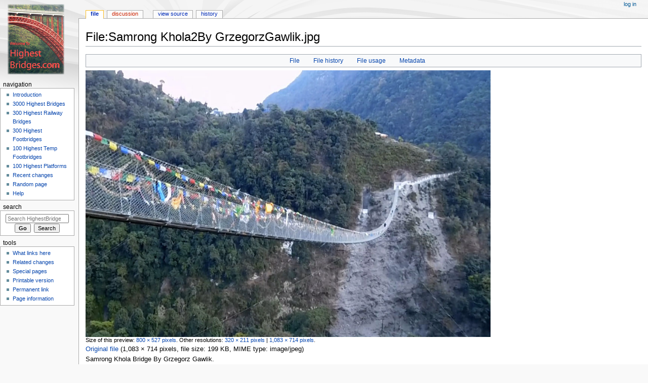

--- FILE ---
content_type: text/html; charset=UTF-8
request_url: https://www.highestbridges.com/wiki/index.php?title=File:Samrong_Khola2By_GrzegorzGawlik.jpg
body_size: 6151
content:
<!DOCTYPE html>
<html class="client-nojs" lang="en" dir="ltr">
<head>
<meta charset="UTF-8"/>
<title>File:Samrong Khola2By GrzegorzGawlik.jpg - HighestBridges.com</title>
<script>document.documentElement.className="client-js";RLCONF={"wgBreakFrames":!1,"wgSeparatorTransformTable":["",""],"wgDigitTransformTable":["",""],"wgDefaultDateFormat":"dmy","wgMonthNames":["","January","February","March","April","May","June","July","August","September","October","November","December"],"wgRequestId":"aWovFBoKnvsEXYBxVdsZwQAAABA","wgCSPNonce":!1,"wgCanonicalNamespace":"File","wgCanonicalSpecialPageName":!1,"wgNamespaceNumber":6,"wgPageName":"File:Samrong_Khola2By_GrzegorzGawlik.jpg","wgTitle":"Samrong Khola2By GrzegorzGawlik.jpg","wgCurRevisionId":63329,"wgRevisionId":63329,"wgArticleId":36874,"wgIsArticle":!0,"wgIsRedirect":!1,"wgAction":"view","wgUserName":null,"wgUserGroups":["*"],"wgCategories":[],"wgPageContentLanguage":"en","wgPageContentModel":"wikitext","wgRelevantPageName":"File:Samrong_Khola2By_GrzegorzGawlik.jpg","wgRelevantArticleId":36874,"wgIsProbablyEditable":!1,"wgRelevantPageIsProbablyEditable":!1,"wgRestrictionEdit":[],
"wgRestrictionMove":[],"wgRestrictionUpload":[]};RLSTATE={"site.styles":"ready","noscript":"ready","user.styles":"ready","user":"ready","user.options":"loading","filepage":"ready","mediawiki.action.view.filepage":"ready","mediawiki.skinning.content.externallinks":"ready","skins.monobook.responsive":"ready"};RLPAGEMODULES=["mediawiki.action.view.metadata","site","mediawiki.page.startup","mediawiki.page.ready","skins.monobook.mobile"];</script>
<script>(RLQ=window.RLQ||[]).push(function(){mw.loader.implement("user.options@1hzgi",function($,jQuery,require,module){/*@nomin*/mw.user.tokens.set({"patrolToken":"+\\","watchToken":"+\\","csrfToken":"+\\"});
});});</script>
<link rel="stylesheet" href="/wiki/load.php?lang=en&amp;modules=filepage%7Cmediawiki.action.view.filepage%7Cmediawiki.skinning.content.externallinks%7Cskins.monobook.responsive&amp;only=styles&amp;skin=monobook"/>
<script async="" src="/wiki/load.php?lang=en&amp;modules=startup&amp;only=scripts&amp;raw=1&amp;skin=monobook"></script>
<!--[if lt IE 9]><link rel="stylesheet" href="/wiki/skins/MonoBook/resources/screen-desktop.css?d010f" media="screen"/><![endif]-->
<meta name="ResourceLoaderDynamicStyles" content=""/>
<link rel="stylesheet" href="/wiki/load.php?lang=en&amp;modules=site.styles&amp;only=styles&amp;skin=monobook"/>
<meta name="generator" content="MediaWiki 1.35.4"/>
<meta name="viewport" content="width=device-width, initial-scale=1.0, user-scalable=yes, minimum-scale=0.25, maximum-scale=5.0"/>
<link rel="shortcut icon" href="/favicon.ico"/>
<link rel="search" type="application/opensearchdescription+xml" href="/wiki/opensearch_desc.php" title="HighestBridges.com (en)"/>
<link rel="EditURI" type="application/rsd+xml" href="https://www.highestbridges.com/wiki/api.php?action=rsd"/>
<link rel="alternate" type="application/atom+xml" title="HighestBridges.com Atom feed" href="/wiki/index.php?title=Special:RecentChanges&amp;feed=atom"/>
<!--[if lt IE 9]><script src="/wiki/resources/lib/html5shiv/html5shiv.js"></script><![endif]-->
</head>
<body class="mediawiki ltr sitedir-ltr mw-hide-empty-elt ns-6 ns-subject page-File_Samrong_Khola2By_GrzegorzGawlik_jpg rootpage-File_Samrong_Khola2By_GrzegorzGawlik_jpg skin-monobook action-view"><div id="globalWrapper"><div id="column-content"><div id="content" class="mw-body" role="main"><a id="top"></a><div class="mw-indicators mw-body-content">
</div>
<h1 id="firstHeading" class="firstHeading" lang="en">File:Samrong Khola2By GrzegorzGawlik.jpg</h1><div id="bodyContent" class="mw-body-content"><div id="siteSub">From HighestBridges.com</div><div id="contentSub" lang="en" dir="ltr"></div><div id="jump-to-nav"></div><a href="#column-one" class="mw-jump-link">Jump to navigation</a><a href="#searchInput" class="mw-jump-link">Jump to search</a><!-- start content --><div id="mw-content-text"><ul id="filetoc"><li><a href="#file">File</a></li>
<li><a href="#filehistory">File history</a></li>
<li><a href="#filelinks">File usage</a></li>
<li><a href="#metadata">Metadata</a></li></ul><div class="fullImageLink" id="file"><a href="/wiki/images/c/c2/Samrong_Khola2By_GrzegorzGawlik.jpg"><img alt="File:Samrong Khola2By GrzegorzGawlik.jpg" src="/wiki/images/c/c2/Samrong_Khola2By_GrzegorzGawlik.jpg" decoding="async" width="800" height="527" /></a><div class="mw-filepage-resolutioninfo">Size of this preview: <a href="/wiki/images/c/c2/Samrong_Khola2By_GrzegorzGawlik.jpg" class="mw-thumbnail-link">800 × 527 pixels</a>. <span class="mw-filepage-other-resolutions">Other resolutions: <a href="/wiki/images/c/c2/Samrong_Khola2By_GrzegorzGawlik.jpg" class="mw-thumbnail-link">320 × 211 pixels</a> | <a href="/wiki/images/c/c2/Samrong_Khola2By_GrzegorzGawlik.jpg" class="mw-thumbnail-link">1,083 × 714 pixels</a>.</span></div></div>
<div class="fullMedia"><p><a href="/wiki/images/c/c2/Samrong_Khola2By_GrzegorzGawlik.jpg" class="internal" title="Samrong Khola2By GrzegorzGawlik.jpg">Original file</a> &#8206;<span class="fileInfo">(1,083 × 714 pixels, file size: 199 KB, MIME type: <span class="mime-type">image/jpeg</span>)</span>
</p></div><div id="mw-imagepage-content" lang="en" dir="ltr" class="mw-content-ltr"><div class="mw-parser-output"><p>Samrong Khola Bridge By Grzegorz Gawlik.
</p>
<!-- 
NewPP limit report
Cached time: 20260115220437
Cache expiry: 86400
Dynamic content: false
Complications: []
CPU time usage: 0.000 seconds
Real time usage: 0.000 seconds
Preprocessor visited node count: 1/1000000
Post‐expand include size: 0/2097152 bytes
Template argument size: 0/2097152 bytes
Highest expansion depth: 1/40
Expensive parser function count: 0/100
Unstrip recursion depth: 0/20
Unstrip post‐expand size: 0/5000000 bytes
-->
<!--
Transclusion expansion time report (%,ms,calls,template)
100.00%    0.000      1 -total
-->

<!-- Saved in parser cache with key dbs14842351-mw_:pcache:idhash:36874-0!canonical and timestamp 20260115220437 and revision id 63329
 -->
</div></div><h2 id="filehistory">File history</h2>
<div id="mw-imagepage-section-filehistory">
<p>Click on a date/time to view the file as it appeared at that time.
</p>
<table class="wikitable filehistory">
<tr><th></th><th>Date/Time</th><th>Thumbnail</th><th>Dimensions</th><th>User</th><th>Comment</th></tr>
<tr><td>current</td><td class='filehistory-selected' style='white-space: nowrap;'><a href="/wiki/images/c/c2/Samrong_Khola2By_GrzegorzGawlik.jpg">21:09, 3 September 2020</a></td><td><a href="/wiki/images/c/c2/Samrong_Khola2By_GrzegorzGawlik.jpg"><img alt="Thumbnail for version as of 21:09, 3 September 2020" src="/wiki/images/c/c2/Samrong_Khola2By_GrzegorzGawlik.jpg" decoding="async" width="120" height="79" /></a></td><td>1,083 × 714 <span style="white-space: nowrap;">(199 KB)</span></td><td><a href="/wiki/index.php?title=User:Sakowski&amp;action=edit&amp;redlink=1" class="new mw-userlink" title="User:Sakowski (page does not exist)"><bdi>Sakowski</bdi></a><span style="white-space: nowrap;"> <span class="mw-usertoollinks">(<a href="/wiki/index.php?title=User_talk:Sakowski" class="mw-usertoollinks-talk" title="User talk:Sakowski">talk</a> | <a href="/wiki/index.php?title=Special:Contributions/Sakowski" class="mw-usertoollinks-contribs" title="Special:Contributions/Sakowski">contribs</a>)</span></span></td><td dir="ltr">Samrong Khola Bridge By Grzegorz Gawlik.</td></tr>
</table>

</div>
<div class="mw-imagepage-upload-links"><p id="mw-imagepage-upload-disallowed">You cannot overwrite this file.</p></div><h2 id="filelinks">File usage</h2>
<div id='mw-imagepage-section-linkstoimage'>
<p>The following page uses this file:
</p><ul class="mw-imagepage-linkstoimage">
<li class="mw-imagepage-linkstoimage-ns0"><a href="/wiki/index.php?title=Samrong_Khola_Footbridge" title="Samrong Khola Footbridge">Samrong Khola Footbridge</a></li>
</ul>
</div>
<h2 id="metadata">Metadata</h2>
<div class="mw-imagepage-section-metadata"><p>This file contains additional information, probably added from the digital camera or scanner used to create or digitize it.
</p><p>
If the file has been modified from its original state, some details may not fully reflect the modified file.</p><table id="mw_metadata" class="mw_metadata collapsed">
<tbody><tr class="exif-imagewidth mw-metadata-collapsible"><th>Width</th><td>1,280 px</td></tr><tr class="exif-imagelength mw-metadata-collapsible"><th>Height</th><td>800 px</td></tr><tr class="exif-photometricinterpretation mw-metadata-collapsible"><th>Pixel composition</th><td>RGB</td></tr><tr class="exif-orientation mw-metadata-collapsible"><th>Orientation</th><td>Normal</td></tr><tr class="exif-samplesperpixel mw-metadata-collapsible"><th>Number of components</th><td>3</td></tr><tr class="exif-xresolution mw-metadata-collapsible"><th>Horizontal resolution</th><td>72 dpi</td></tr><tr class="exif-yresolution mw-metadata-collapsible"><th>Vertical resolution</th><td>72 dpi</td></tr><tr class="exif-software mw-metadata-collapsible"><th>Software used</th><td>Adobe Photoshop CS6 (Macintosh)</td></tr><tr class="exif-datetime mw-metadata-collapsible"><th>File change date and time</th><td>17:35, 3 September 2020</td></tr><tr class="exif-exifversion mw-metadata-collapsible"><th>Exif version</th><td>2.21</td></tr><tr class="exif-colorspace mw-metadata-collapsible"><th>Color space</th><td>Uncalibrated</td></tr></tbody></table>
</div></div><div class="printfooter">
Retrieved from "<a dir="ltr" href="https://www.highestbridges.com/wiki/index.php?title=File:Samrong_Khola2By_GrzegorzGawlik.jpg&amp;oldid=63329">https://www.highestbridges.com/wiki/index.php?title=File:Samrong_Khola2By_GrzegorzGawlik.jpg&amp;oldid=63329</a>"</div>
<div id="catlinks" class="catlinks catlinks-allhidden" data-mw="interface"></div><!-- end content --><div class="visualClear"></div></div></div><div class="visualClear"></div></div><div id="column-one" lang="en" dir="ltr"><h2>Navigation menu</h2><div role="navigation" class="portlet" id="p-cactions" aria-labelledby="p-cactions-label"><h3 id="p-cactions-label" lang="en" dir="ltr">Page actions</h3><div class="pBody"><ul lang="en" dir="ltr"><li id="ca-nstab-image" class="selected"><a href="/wiki/index.php?title=File:Samrong_Khola2By_GrzegorzGawlik.jpg" title="View the file page [c]" accesskey="c">File</a></li><li id="ca-talk" class="new"><a href="/wiki/index.php?title=File_talk:Samrong_Khola2By_GrzegorzGawlik.jpg&amp;action=edit&amp;redlink=1" rel="discussion" title="Discussion about the content page (page does not exist) [t]" accesskey="t">Discussion</a></li><li id="ca-viewsource"><a href="/wiki/index.php?title=File:Samrong_Khola2By_GrzegorzGawlik.jpg&amp;action=edit" title="This page is protected.&#10;You can view its source [e]" accesskey="e">View source</a></li><li id="ca-history"><a href="/wiki/index.php?title=File:Samrong_Khola2By_GrzegorzGawlik.jpg&amp;action=history" title="Past revisions of this page [h]" accesskey="h">History</a></li></ul></div></div><div role="navigation" class="portlet" id="p-cactions-mobile" aria-labelledby="p-cactions-mobile-label"><h3 id="p-cactions-mobile-label" lang="en" dir="ltr">Page actions</h3><div class="pBody"><ul lang="en" dir="ltr"><li id="ca-nstab-image-mobile" class="selected"><a href="/wiki/index.php?title=File:Samrong_Khola2By_GrzegorzGawlik.jpg" title="File">File</a></li><li id="ca-talk-mobile" class="new"><a href="/wiki/index.php?title=File_talk:Samrong_Khola2By_GrzegorzGawlik.jpg&amp;action=edit&amp;redlink=1" rel="discussion" title=" (page does not exist)">Discussion</a></li><li id="ca-more"><a href="#p-cactions">More</a></li><li id="ca-tools"><a href="#p-tb" title="Tools">Tools</a></li><li id="ca-languages"><a href="#p-lang" title="In other languages">In other languages</a></li></ul></div></div><div role="navigation" class="portlet" id="p-personal" aria-labelledby="p-personal-label"><h3 id="p-personal-label" lang="en" dir="ltr">Personal tools</h3><div class="pBody"><ul lang="en" dir="ltr"><li id="pt-login"><a href="/wiki/index.php?title=Special:UserLogin&amp;returnto=File%3ASamrong+Khola2By+GrzegorzGawlik.jpg" title="You are encouraged to log in; however, it is not mandatory [o]" accesskey="o">Log in</a></li></ul></div></div><div class="portlet" id="p-logo" role="banner"><a href="/wiki/index.php?title=Main_Page" class="mw-wiki-logo" title="Visit the main page"></a></div><div id="sidebar"><div role="navigation" class="portlet generated-sidebar" id="p-navigation" aria-labelledby="p-navigation-label"><h3 id="p-navigation-label" lang="en" dir="ltr">Navigation</h3><div class="pBody"><ul lang="en" dir="ltr"><li id="n-Introduction"><a href="/wiki/index.php?title=Main_Page">Introduction</a></li><li id="n-3000-Highest-Bridges"><a href="/wiki/index.php?title=List_of_Highest_International_Bridges/Page_1">3000 Highest Bridges</a></li><li id="n-300-Highest-Railway-Bridges"><a href="/wiki/index.php?title=List_of_Highest_Railway_Bridges/Page_1">300 Highest Railway Bridges</a></li><li id="n-300-Highest-Footbridges"><a href="/wiki/index.php?title=World%27s_Highest_Footbridges/Page_1">300 Highest Footbridges</a></li><li id="n-100-Highest-Temp-Footbridges"><a href="/wiki/index.php?title=Temporary_Construction_Footbridges">100 Highest Temp Footbridges</a></li><li id="n-100-Highest-Platforms"><a href="/wiki/index.php?title=Skywalk,_Glasswalk,_Cliffwalk_Viewing_Platforms">100 Highest Platforms</a></li><li id="n-recentchanges"><a href="/wiki/index.php?title=Special:RecentChanges" title="A list of recent changes in the wiki [r]" accesskey="r">Recent changes</a></li><li id="n-randompage"><a href="/wiki/index.php?title=Special:Random" title="Load a random page [x]" accesskey="x">Random page</a></li><li id="n-help"><a href="https://www.mediawiki.org/wiki/Special:MyLanguage/Help:Contents" title="The place to find out">Help</a></li></ul></div></div><div role="search" class="portlet" id="p-search"><h3 id="p-search-label" lang="en" dir="ltr"><label for="searchInput">Search</label></h3><div class="pBody" id="searchBody"><form action="/wiki/index.php" id="searchform"><input type="hidden" value="Special:Search" name="title"/><input type="search" name="search" placeholder="Search HighestBridges.com" title="Search HighestBridges.com [f]" accesskey="f" id="searchInput"/><input type="submit" name="go" value="Go" title="Go to a page with this exact name if it exists" id="searchGoButton" class="searchButton"/>  <input type="submit" name="fulltext" value="Search" title="Search the pages for this text" id="mw-searchButton" class="searchButton"/></form></div></div><div role="navigation" class="portlet" id="p-tb" aria-labelledby="p-tb-label"><h3 id="p-tb-label" lang="en" dir="ltr">Tools</h3><div class="pBody"><ul lang="en" dir="ltr"><li id="t-whatlinkshere"><a href="/wiki/index.php?title=Special:WhatLinksHere/File:Samrong_Khola2By_GrzegorzGawlik.jpg" title="A list of all wiki pages that link here [j]" accesskey="j">What links here</a></li><li id="t-recentchangeslinked"><a href="/wiki/index.php?title=Special:RecentChangesLinked/File:Samrong_Khola2By_GrzegorzGawlik.jpg" rel="nofollow" title="Recent changes in pages linked from this page [k]" accesskey="k">Related changes</a></li><li id="t-specialpages"><a href="/wiki/index.php?title=Special:SpecialPages" title="A list of all special pages [q]" accesskey="q">Special pages</a></li><li id="t-print"><a href="javascript:print();" rel="alternate" title="Printable version of this page [p]" accesskey="p">Printable version</a></li><li id="t-permalink"><a href="/wiki/index.php?title=File:Samrong_Khola2By_GrzegorzGawlik.jpg&amp;oldid=63329" title="Permanent link to this revision of the page">Permanent link</a></li><li id="t-info"><a href="/wiki/index.php?title=File:Samrong_Khola2By_GrzegorzGawlik.jpg&amp;action=info" title="More information about this page">Page information</a></li></ul></div></div></div><a href="#sidebar" title="navigation" class="menu-toggle" id="sidebar-toggle"></a><a href="#p-personal" title="user tools" class="menu-toggle" id="p-personal-toggle"></a><a href="#globalWrapper" title="back to top" class="menu-toggle" id="globalWrapper-toggle"></a></div><!-- end of the left (by default at least) column --><div class="visualClear"></div><div id="footer" class="mw-footer" role="contentinfo" lang="en" dir="ltr"><div id="f-poweredbyico" class="footer-icons"><a href="https://www.mediawiki.org/"><img src="/wiki/resources/assets/poweredby_mediawiki_88x31.png" alt="Powered by MediaWiki" srcset="/wiki/resources/assets/poweredby_mediawiki_132x47.png 1.5x, /wiki/resources/assets/poweredby_mediawiki_176x62.png 2x" width="88" height="31" loading="lazy"/></a></div><ul id="f-list"><li id="lastmod"> This page was last edited on 3 September 2020, at 21:09.</li><li id="privacy"><a href="/wiki/index.php?title=HighestBridges.com:Privacy_policy" title="HighestBridges.com:Privacy policy">Privacy policy</a></li><li id="about"><a href="/wiki/index.php?title=HighestBridges.com:About" title="HighestBridges.com:About">About HighestBridges.com</a></li><li id="disclaimer"><a href="/wiki/index.php?title=HighestBridges.com:General_disclaimer" title="HighestBridges.com:General disclaimer">Disclaimers</a></li></ul></div></div>
<script>(RLQ=window.RLQ||[]).push(function(){mw.config.set({"wgPageParseReport":{"limitreport":{"cputime":"0.000","walltime":"0.000","ppvisitednodes":{"value":1,"limit":1000000},"postexpandincludesize":{"value":0,"limit":2097152},"templateargumentsize":{"value":0,"limit":2097152},"expansiondepth":{"value":1,"limit":40},"expensivefunctioncount":{"value":0,"limit":100},"unstrip-depth":{"value":0,"limit":20},"unstrip-size":{"value":0,"limit":5000000},"timingprofile":["100.00%    0.000      1 -total"]},"cachereport":{"timestamp":"20260115220437","ttl":86400,"transientcontent":false}}});});</script>
<script type="text/javascript">
var gaJsHost = (("https:" == document.location.protocol) ? "https://ssl." : "http://www.");
document.write(unescape("%3Cscript src='" + gaJsHost + "google-analytics.com/ga.js' type='text/javascript'%3E%3C/script%3E"));
</script>
<script type="text/javascript">
var pageTracker = _gat._getTracker("UA-12422835-1");
pageTracker._initData();
pageTracker._trackPageview();
</script>
<script>(RLQ=window.RLQ||[]).push(function(){mw.config.set({"wgBackendResponseTime":294});});</script></body></html>